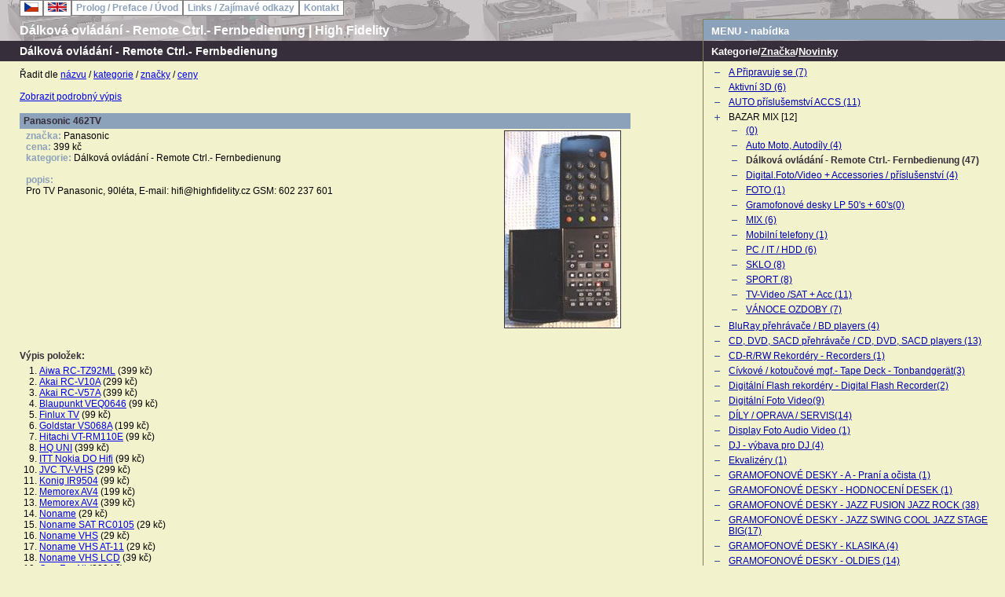

--- FILE ---
content_type: text/html
request_url: http://www.highfidelity.cz/vyrobky.php?znacka=&meny=kat&kat=50&order2=&order1=nazev&ID=189
body_size: 4128
content:

<!DOCTYPE html PUBLIC "-//W3C//DTD XHTML 1.0 Strict//EN" "http://www.w3.org/TR/xhtml1/DTD/xhtml1-strict.dtd">
<!---->
<html>
<head>
<meta http-equiv="content-type" content="text/html; charset=UTF-8">
<link rel="StyleSheet" href="inc.css" type="text/css" />
<meta http-equiv="content-type" content="text/html; charset=windows-1250">
<title>Dálková ovládání - Remote Ctrl.- Fernbedienung  | High Fidelity</title>
<meta name="author" content="Richard Stefanča"/>
<meta name="Publisher" content="HighFidelity - Jan Lahoda" />
<meta name="Copyright" content="HighFidelity - Jan Lahoda" />
<meta name="description" content="Zvuková technika ve třídě High Fidelity (HiFi), ozvučovací technika. First class technik with high quality" />
<meta name="keywords" content="highfidelitygroup, highfidelity" />
<meta name="Page-topic" content="High Fidelity (HiFi) technik - Audiophile" />
<meta name="Audience" content="All" />
<meta name="Content-language" content="CZ, EN" />
<meta name="Page-type" content="Music" />
<meta name="revisit-after" content="7 days" />
<meta name="robots" content="index,follow" />
<META NAME="ROBOTS" CONTENT="NOARCHIVE" />
<meta name="viewport" content="width=device-width, initial-scale=1.0" />
</head>
<body>

<h1 class="top">Dálková ovládání - Remote Ctrl.- Fernbedienung  | High Fidelity</h1>
<h2 class="titul">Dálková ovládání - Remote Ctrl.- Fernbedienung  </h2>
<!--
<table id="topmenu" cellspacing="0" class="topmenu">
<tr>
<td><a href = "/">Prolog / Preface / Úvod</a></td>
<td><a href = "linky">Links / Zajímavé odkazy</a></td>
<td><a href = "kontakt">Kontakt</a></td>
</tr>
</table>
-->
<ul id="topmenu">
<li><a href="http://www.highfidelity.cz"><img src="img/flag_cz.gif" class="noborder" width="18" height="12" alt="český úvod"/></a></li>
<li><a href="http://www.highfidelity.cz?lg=en"><img src="img/flag_gb.gif" class="noborder" width="24" height="12" alt="english preface"/></a></li>
<li><a href = "/">Prolog / Preface / Úvod</a></li>
<li><a href = "linky">Links / Zajímavé odkazy</a></li>
<li><a href = "kontakt">Kontakt</a></li>
</ul>
<div id="zamenu">
	<h4 class="nadpismenu">MENU - nabídka</h4>
<h4>Kategorie/<a href="vyrobky.php?meny=znacka&amp;kat=50&amp;znacka=">Značka</a>/<a href="vyrobky.php?meny=novinky&amp;kat=50&amp;znacka=">Novinky</a></h4>

<ul>
<li  class="podmenu"><a href="vyrobky.php?meny=kat&amp;kat=170" class="n_odkaz">A Připravuje se (7)</a></li>
<li  class="podmenu"><a href="vyrobky.php?meny=kat&amp;kat=144" class="n_odkaz">Aktivní 3D (6)</a></li>
<li  class="podmenu"><a href="vyrobky.php?meny=kat&amp;kat=39" class="n_odkaz">AUTO příslušemství ACCS (11)</a></li>
<li  class="nadmenu" style="cursor:pointer">
<span onclick="grew('88')" >BAZAR MIX [12]</span>
<ul id="pol88" class="je">
<li  class="podmenu"><a href="vyrobky.php?meny=kat&amp;kat=108" class="n_odkaz">(0)</a></li>
<li  class="podmenu"><a href="vyrobky.php?meny=kat&amp;kat=82" class="n_odkaz">Auto Moto, Autodíly (4)</a></li>
<li  class="podmenu"><a href="vyrobky.php?meny=kat&amp;kat=50" class="m_odkaz">Dálková ovládání - Remote Ctrl.- Fernbedienung (47)</a></li>
<li  class="podmenu"><a href="vyrobky.php?meny=kat&amp;kat=22" class="n_odkaz">Digital.Foto/Video + Accessories /  příslušenství (4)</a></li>
<li  class="podmenu"><a href="vyrobky.php?meny=kat&amp;kat=79" class="n_odkaz">FOTO (1)</a></li>
<li  class="podmenu"><a href="vyrobky.php?meny=kat&amp;kat=134" class="n_odkaz">Gramofonové desky LP 50's + 60's(0)</a></li>
<li  class="podmenu"><a href="vyrobky.php?meny=kat&amp;kat=102" class="n_odkaz">MIX (6)</a></li>
<li  class="podmenu"><a href="vyrobky.php?meny=kat&amp;kat=109" class="n_odkaz">Mobilní telefony (1)</a></li>
<li  class="podmenu"><a href="vyrobky.php?meny=kat&amp;kat=71" class="n_odkaz">PC / IT / HDD (6)</a></li>
<li  class="podmenu"><a href="vyrobky.php?meny=kat&amp;kat=103" class="n_odkaz">SKLO (8)</a></li>
<li  class="podmenu"><a href="vyrobky.php?meny=kat&amp;kat=90" class="n_odkaz">SPORT (8)</a></li>
<li  class="podmenu"><a href="vyrobky.php?meny=kat&amp;kat=60" class="n_odkaz">TV-Video /SAT + Acc (11)</a></li>
<li  class="podmenu"><a href="vyrobky.php?meny=kat&amp;kat=104" class="n_odkaz">VÁNOCE OZDOBY (7)</a></li>
</ul>
</li>
<li  class="podmenu"><a href="vyrobky.php?meny=kat&amp;kat=137" class="n_odkaz">BluRay přehrávače / BD players (4)</a></li>
<li  class="podmenu"><a href="vyrobky.php?meny=kat&amp;kat=14" class="n_odkaz">CD, DVD, SACD přehrávače / CD, DVD, SACD players (13)</a></li>
<li  class="podmenu"><a href="vyrobky.php?meny=kat&amp;kat=96" class="n_odkaz">CD-R/RW Rekordéry - Recorders (1)</a></li>
<li  class="podmenu"><a href="vyrobky.php?meny=kat&amp;kat=8" class="n_odkaz">Cívkové / kotoučové mgf.- Tape Deck - Tonbandgerät(3)</a></li>
<li  class="podmenu"><a href="vyrobky.php?meny=kat&amp;kat=95" class="n_odkaz">Digitální Flash rekordéry - Digital Flash Recorder(2)</a></li>
<li  class="podmenu"><a href="vyrobky.php?meny=kat&amp;kat=116" class="n_odkaz">Digitální Foto Video(9)</a></li>
<li  class="podmenu"><a href="vyrobky.php?meny=kat&amp;kat=40" class="n_odkaz">DÍLY / OPRAVA / SERVIS(14)</a></li>
<li  class="podmenu"><a href="vyrobky.php?meny=kat&amp;kat=100" class="n_odkaz">Display Foto Audio Video (1)</a></li>
<li  class="podmenu"><a href="vyrobky.php?meny=kat&amp;kat=101" class="n_odkaz">DJ - výbava pro DJ (4)</a></li>
<li  class="podmenu"><a href="vyrobky.php?meny=kat&amp;kat=184" class="n_odkaz">Ekvalizéry (1)</a></li>
<li  class="podmenu"><a href="vyrobky.php?meny=kat&amp;kat=160" class="n_odkaz">GRAMOFONOVÉ DESKY - A - Praní a očista (1)</a></li>
<li  class="podmenu"><a href="vyrobky.php?meny=kat&amp;kat=146" class="n_odkaz">GRAMOFONOVÉ DESKY - HODNOCENÍ DESEK (1)</a></li>
<li  class="podmenu"><a href="vyrobky.php?meny=kat&amp;kat=178" class="n_odkaz">GRAMOFONOVÉ DESKY - JAZZ FUSION JAZZ ROCK (38)</a></li>
<li  class="podmenu"><a href="vyrobky.php?meny=kat&amp;kat=155" class="n_odkaz">GRAMOFONOVÉ DESKY - JAZZ SWING COOL JAZZ STAGE BIG(17)</a></li>
<li  class="podmenu"><a href="vyrobky.php?meny=kat&amp;kat=179" class="n_odkaz">GRAMOFONOVÉ DESKY - KLASIKA (4)</a></li>
<li  class="podmenu"><a href="vyrobky.php?meny=kat&amp;kat=147" class="n_odkaz">GRAMOFONOVÉ DESKY - OLDIES  (14)</a></li>
<li  class="podmenu"><a href="vyrobky.php?meny=kat&amp;kat=182" class="n_odkaz">GRAMOFONOVÉ DESKY - POP ROCK SOFT ROCK FOLK ROCK (17)</a></li>
<li  class="podmenu"><a href="vyrobky.php?meny=kat&amp;kat=180" class="n_odkaz">GRAMOFONOVÉ DESKY - RARITNÍ, OBRAZOVÉ  (0)</a></li>
<li  class="podmenu"><a href="vyrobky.php?meny=kat&amp;kat=145" class="n_odkaz">GRAMOFONOVÉ DESKY - ROCK Classic ART PROG PSYCH A(685)</a></li>
<li  class="podmenu"><a href="vyrobky.php?meny=kat&amp;kat=152" class="n_odkaz">GRAMOFONOVÉ DESKY - SINGLY SP EP USA (12)</a></li>
<li  class="podmenu"><a href="vyrobky.php?meny=kat&amp;kat=181" class="n_odkaz">GRAMOFONOVÉ DESKY - SOUL FUNK (16)</a></li>
<li  class="podmenu"><a href="vyrobky.php?meny=kat&amp;kat=156" class="n_odkaz">GRAMOFONOVÉ DESKY - Soundtrack - Filmová hudba (6)</a></li>
<li  class="podmenu"><a href="vyrobky.php?meny=kat&amp;kat=158" class="n_odkaz">GRAMOFONOVÉ DESKY - VÁNOCE USA 12.2017 (3)</a></li>
<li  class="podmenu"><a href="vyrobky.php?meny=kat&amp;kat=157" class="n_odkaz">GRAMOFONOVÉ DESKY - VÝBĚRY  (17)</a></li>
<li  class="podmenu"><a href="vyrobky.php?meny=kat&amp;kat=19" class="n_odkaz">Gramofony - Turntables - Plattenspieler (18)</a></li>
<li  class="podmenu"><a href="vyrobky.php?meny=kat&amp;kat=20" class="n_odkaz">Hifi systems / věže - Komplettanlagen (5)</a></li>
<li  class="podmenu"><a href="vyrobky.php?meny=kat&amp;kat=112" class="n_odkaz">Hudební nástroje - Musical Instruments (4)</a></li>
<li  class="podmenu"><a href="vyrobky.php?meny=kat&amp;kat=172" class="n_odkaz">JAMO Klipsch nepoužité díly za 1/2 nebo dohoda - U(36)</a></li>
<li  class="podmenu"><a href="vyrobky.php?meny=kat&amp;kat=51" class="n_odkaz">Kazetové magnetofony - Cassette Decks + Acc (4)</a></li>
<li  class="podmenu"><a href="vyrobky.php?meny=kat&amp;kat=130" class="n_odkaz">Kazety Audio 8-track Tape (72)</a></li>
<li  class="podmenu"><a href="vyrobky.php?meny=kat&amp;kat=91" class="n_odkaz">Kazety Audio MC ( CC - Compact Cassette ) nerozbal(0)</a></li>
<li  class="podmenu"><a href="vyrobky.php?meny=kat&amp;kat=173" class="n_odkaz">Kazety Audio MC ( CC - Compact Cassette ) original(11)</a></li>
<li  class="podmenu"><a href="vyrobky.php?meny=kat&amp;kat=174" class="n_odkaz">Kazety Video Betacam (7)</a></li>
<li  class="podmenu"><a href="vyrobky.php?meny=kat&amp;kat=92" class="n_odkaz">Kazety Video VHS čisté nerozbalené (6)</a></li>
<li  class="podmenu"><a href="vyrobky.php?meny=kat&amp;kat=175" class="n_odkaz">Kazety Video VHS Original filmy nerozbalené (48)</a></li>
<li  class="podmenu"><a href="vyrobky.php?meny=kat&amp;kat=176" class="n_odkaz">Kazety Video VHS použité (13)</a></li>
<li  class="podmenu"><a href="vyrobky.php?meny=kat&amp;kat=52" class="n_odkaz">KOUPÍM - BUY - Einkaufen (11)</a></li>
<li  class="podmenu"><a href="vyrobky.php?meny=kat&amp;kat=94" class="n_odkaz">Lampové / elektronkové - Vacuum Tube (1)</a></li>
<li  class="podmenu"><a href="vyrobky.php?meny=kat&amp;kat=129" class="n_odkaz">LaserDisc Classic Music - hudba (6)</a></li>
<li  class="podmenu"><a href="vyrobky.php?meny=kat&amp;kat=128" class="n_odkaz">LaserDisc Demo(5)</a></li>
<li  class="podmenu"><a href="vyrobky.php?meny=kat&amp;kat=127" class="n_odkaz">LaserDisc Film(26)</a></li>
<li  class="podmenu"><a href="vyrobky.php?meny=kat&amp;kat=114" class="n_odkaz">LaserDisc player - přehrávač (1)</a></li>
<li  class="podmenu"><a href="vyrobky.php?meny=kat&amp;kat=126" class="n_odkaz">LaserDisc POP Rock Music - hudba  (11)</a></li>
<li  class="podmenu"><a href="vyrobky.php?meny=kat&amp;kat=168" class="n_odkaz">Měřící přístroje (0)</a></li>
<li  class="podmenu"><a href="vyrobky.php?meny=kat&amp;kat=57" class="n_odkaz">MiniDisk (4)</a></li>
<li  class="podmenu"><a href="vyrobky.php?meny=kat&amp;kat=105" class="n_odkaz">Mixážní pulty - Mixing (4)</a></li>
<li  class="podmenu"><a href="vyrobky.php?meny=kat&amp;kat=177" class="n_odkaz">ONKYO PIONEER parts / ND (11)</a></li>
<li  class="podmenu"><a href="vyrobky.php?meny=kat&amp;kat=56" class="n_odkaz">Pásky -Tapes - Band + Acc (0)</a></li>
<li  class="podmenu"><a href="vyrobky.php?meny=kat&amp;kat=87" class="n_odkaz">PROFI Hudební a ozvučovací technika(28)</a></li>
<li  class="podmenu"><a href="vyrobky.php?meny=kat&amp;kat=59" class="n_odkaz">Přenosné Audio, Radiomagnetofony, Diktafony (7)</a></li>
<li  class="podmenu"><a href="vyrobky.php?meny=kat&amp;kat=83" class="n_odkaz">R-DAT Digital Recorder (0)</a></li>
<li  class="podmenu"><a href="vyrobky.php?meny=kat&amp;kat=12" class="n_odkaz">Receivery - Receivers (16)</a></li>
<li  class="podmenu"><a href="vyrobky.php?meny=kat&amp;kat=9" class="n_odkaz">Reproduktory - Loudspeakers (14)</a></li>
<li  class="podmenu"><a href="vyrobky.php?meny=kat&amp;kat=58" class="n_odkaz">Sluchátka a příslu - Headphones + Hifi Accessories(3)</a></li>
<li  class="podmenu"><a href="vyrobky.php?meny=kat&amp;kat=169" class="n_odkaz">TESLA díly - TESLA Parts (2)</a></li>
<li  class="podmenu"><a href="vyrobky.php?meny=kat&amp;kat=13" class="n_odkaz">Tunery - Tuners (7)</a></li>
<li  class="podmenu"><a href="vyrobky.php?meny=kat&amp;kat=115" class="n_odkaz">Videorekorder Betamax(0)</a></li>
<li  class="podmenu"><a href="vyrobky.php?meny=kat&amp;kat=125" class="n_odkaz">Videorekordér HDD s DVB-T/C a 3D Bluray přehrávače(2)</a></li>
<li  class="podmenu"><a href="vyrobky.php?meny=kat&amp;kat=154" class="n_odkaz">Videorekordér VHS / S-VHS (6)</a></li>
<li  class="podmenu"><a href="vyrobky.php?meny=kat&amp;kat=183" class="n_odkaz">VINTAGE - RARITY (2)</a></li>
<li  class="podmenu"><a href="vyrobky.php?meny=kat&amp;kat=41" class="n_odkaz">Zesilovače - Amplifiers - Verstärker (9)</a></li>
<li class="nadmenu"><span onclick="x=document.getElementById('pollast');if (this.m)x.className='neni'; else x.className='je'; this.m=!this.m;">Zbývající</span></li>
<ul id="pollast" class="neni">
<li class="podmenu"><a href="vyrobky.php?meny=kat&amp;kat=9999,164,85,163"  class="n_odkaz">nezařazeno(6)</a></li>
</ul>
</ul>
<script type="text/javascript">
	//<![CDATA[
function grew(sq){
		x=document.getElementById("pol"+sq);
		if (this.m)x.className="neni";
	 	else x.className="je";
	  	this.m=!this.m;
		  }
//]]>
	</script>
</div>	

<div id="obsah">
Řadit dle <a href="/vyrobky.php?znacka=&amp;meny=kat&amp;kat=50&amp;order2=nazev&amp;order1=nazev&amp;vypis=">názvu</a>
	 			  / <a href="/vyrobky.php?znacka=&amp;meny=kat&amp;kat=50&amp;order2=nazev&amp;order1=kategorie&amp;vypis=">kategorie</a>
	 			  / <a href="/vyrobky.php?znacka=&amp;meny=kat&amp;kat=50&amp;order2=nazev&amp;order1=znacka&amp;vypis=">značky</a>
	 			  / <a href="/vyrobky.php?znacka=&amp;meny=kat&amp;kat=50&amp;order2=nazev&amp;order1=cena&amp;vypis=">ceny</a>
<br />
<br />
<a href="/vyrobky.php?znacka=&amp;meny=kat&amp;kat=50&amp;order2=&amp;order1=nazev&amp;vypis=1">Zobrazit podrobný výpis</a>
		<br /><br />
<table class="tabvyr" cellspacing="0">
<caption class="padd">Panasonic 462TV</caption><tr><td>
<span class="orng">značka: </span>Panasonic<br />
<span class="orng">cena: </span>399 kč<br />
<span class="orng">kategorie: </span>Dálková ovládání - Remote Ctrl.- Fernbedienung <br />
<br /><span class="orng">popis: </span><br />Pro TV Panasonic, 90léta, E-mail: hifi@highfidelity.cz 
GSM: 602 237 601
<br />
</td><td class="imtd"><img src="foto/panasonicTV1.jpg" width="147" height="250" alt="" class="im1" /></td></tr></table>
<h5 class="vypispol">Výpis položek:</h5>
<ol><li>
<a href="vyrobky.php?znacka=&amp;meny=kat&amp;kat=50&amp;order2=&amp;order1=nazev&amp;ID=340">Aiwa RC-TZ92ML</a>
 (399 kč)</li>
<li>
<a href="vyrobky.php?znacka=&amp;meny=kat&amp;kat=50&amp;order2=&amp;order1=nazev&amp;ID=342">Akai RC-V10A</a>
 (299 kč)</li>
<li>
<a href="vyrobky.php?znacka=&amp;meny=kat&amp;kat=50&amp;order2=&amp;order1=nazev&amp;ID=343">Akai RC-V57A</a>
 (399 kč)</li>
<li>
<a href="vyrobky.php?znacka=&amp;meny=kat&amp;kat=50&amp;order2=&amp;order1=nazev&amp;ID=175">Blaupunkt VEQ0646</a>
 (99 kč)</li>
<li>
<a href="vyrobky.php?znacka=&amp;meny=kat&amp;kat=50&amp;order2=&amp;order1=nazev&amp;ID=179">Finlux TV</a>
 (99 kč)</li>
<li>
<a href="vyrobky.php?znacka=&amp;meny=kat&amp;kat=50&amp;order2=&amp;order1=nazev&amp;ID=345">Goldstar VS068A</a>
 (199 kč)</li>
<li>
<a href="vyrobky.php?znacka=&amp;meny=kat&amp;kat=50&amp;order2=&amp;order1=nazev&amp;ID=181">Hitachi VT-RM110E</a>
 (99 kč)</li>
<li>
<a href="vyrobky.php?znacka=&amp;meny=kat&amp;kat=50&amp;order2=&amp;order1=nazev&amp;ID=346">HQ UNI</a>
 (399 kč)</li>
<li>
<a href="vyrobky.php?znacka=&amp;meny=kat&amp;kat=50&amp;order2=&amp;order1=nazev&amp;ID=347">ITT Nokia DO Hifi</a>
 (99 kč)</li>
<li>
<a href="vyrobky.php?znacka=&amp;meny=kat&amp;kat=50&amp;order2=&amp;order1=nazev&amp;ID=348">JVC TV-VHS</a>
 (299 kč)</li>
<li>
<a href="vyrobky.php?znacka=&amp;meny=kat&amp;kat=50&amp;order2=&amp;order1=nazev&amp;ID=349">Konig IR9504</a>
 (99 kč)</li>
<li>
<a href="vyrobky.php?znacka=&amp;meny=kat&amp;kat=50&amp;order2=&amp;order1=nazev&amp;ID=184">Memorex AV4</a>
 (199 kč)</li>
<li>
<a href="vyrobky.php?znacka=&amp;meny=kat&amp;kat=50&amp;order2=&amp;order1=nazev&amp;ID=185">Memorex AV4</a>
 (399 kč)</li>
<li>
<a href="vyrobky.php?znacka=&amp;meny=kat&amp;kat=50&amp;order2=&amp;order1=nazev&amp;ID=187">Noname</a>
 (29 kč)</li>
<li>
<a href="vyrobky.php?znacka=&amp;meny=kat&amp;kat=50&amp;order2=&amp;order1=nazev&amp;ID=354">Noname SAT RC0105</a>
 (29 kč)</li>
<li>
<a href="vyrobky.php?znacka=&amp;meny=kat&amp;kat=50&amp;order2=&amp;order1=nazev&amp;ID=352">Noname VHS</a>
 (29 kč)</li>
<li>
<a href="vyrobky.php?znacka=&amp;meny=kat&amp;kat=50&amp;order2=&amp;order1=nazev&amp;ID=353">Noname VHS AT-11</a>
 (29 kč)</li>
<li>
<a href="vyrobky.php?znacka=&amp;meny=kat&amp;kat=50&amp;order2=&amp;order1=nazev&amp;ID=351">Noname VHS LCD</a>
 (39 kč)</li>
<li>
<a href="vyrobky.php?znacka=&amp;meny=kat&amp;kat=50&amp;order2=&amp;order1=nazev&amp;ID=355">One For All</a>
 (299 kč)</li>
<li>
<a href="vyrobky.php?znacka=&amp;meny=kat&amp;kat=50&amp;order2=&amp;order1=nazev&amp;ID=174">Panasonic / Blaupunkt  ACT100</a>
 (99 kč)</li>
<li>
<a href="vyrobky.php?znacka=&amp;meny=kat&amp;kat=50&amp;order2=&amp;order1=nazev&amp;ID=189">Panasonic 462TV</a>
 (399 kč)</li>
<li>
<a href="vyrobky.php?znacka=&amp;meny=kat&amp;kat=50&amp;order2=&amp;order1=nazev&amp;ID=356">Panasonic NV-A33E</a>
 (199 kč)</li>
<li>
<a href="vyrobky.php?znacka=&amp;meny=kat&amp;kat=50&amp;order2=&amp;order1=nazev&amp;ID=191">Panasonic Scanner</a>
 (99 kč)</li>
<li>
<a href="vyrobky.php?znacka=&amp;meny=kat&amp;kat=50&amp;order2=&amp;order1=nazev&amp;ID=190">Panasonic TV-VHS</a>
 (99 kč)</li>
<li>
<a href="vyrobky.php?znacka=&amp;meny=kat&amp;kat=50&amp;order2=&amp;order1=nazev&amp;ID=358">Panasonic VSQ-0117</a>
 (99 kč)</li>
<li>
<a href="vyrobky.php?znacka=&amp;meny=kat&amp;kat=50&amp;order2=&amp;order1=nazev&amp;ID=359">Philips AV-5692 s LCD</a>
 (399 kč)</li>
<li>
<a href="vyrobky.php?znacka=&amp;meny=kat&amp;kat=50&amp;order2=&amp;order1=nazev&amp;ID=360">Philips RT214 s LCD</a>
 (499 kč)</li>
<li>
<a href="vyrobky.php?znacka=&amp;meny=kat&amp;kat=50&amp;order2=&amp;order1=nazev&amp;ID=192">Philips TV s LCD</a>
 (299 kč)</li>
<li>
<a href="vyrobky.php?znacka=&amp;meny=kat&amp;kat=50&amp;order2=&amp;order1=nazev&amp;ID=361">Philips VHS s LCD</a>
 (499 kč)</li>
<li>
<a href="vyrobky.php?znacka=&amp;meny=kat&amp;kat=50&amp;order2=&amp;order1=nazev&amp;ID=362">Phonotrend</a>
 (99 kč)</li>
<li>
<a href="vyrobky.php?znacka=&amp;meny=kat&amp;kat=50&amp;order2=&amp;order1=nazev&amp;ID=363">Phonotrend SR150</a>
 (99 kč)</li>
<li>
<a href="vyrobky.php?znacka=&amp;meny=kat&amp;kat=50&amp;order2=&amp;order1=nazev&amp;ID=193">Rotel RR-924</a>
 (499 kč)</li>
<li>
<a href="vyrobky.php?znacka=&amp;meny=kat&amp;kat=50&amp;order2=&amp;order1=nazev&amp;ID=364">Saba FS601</a>
 (99 kč)</li>
<li>
<a href="vyrobky.php?znacka=&amp;meny=kat&amp;kat=50&amp;order2=&amp;order1=nazev&amp;ID=365">Sanyo VHS s LCD</a>
 (299 kč)</li>
<li>
<a href="vyrobky.php?znacka=&amp;meny=kat&amp;kat=50&amp;order2=&amp;order1=nazev&amp;ID=367">Sharp VR25ME</a>
 (99 kč)</li>
<li>
<a href="vyrobky.php?znacka=&amp;meny=kat&amp;kat=50&amp;order2=&amp;order1=nazev&amp;ID=368">Showview Programator</a>
 (99 kč)</li>
<li>
<a href="vyrobky.php?znacka=&amp;meny=kat&amp;kat=50&amp;order2=&amp;order1=nazev&amp;ID=366">Schneider SAT</a>
 (99 kč)</li>
<li>
<a href="vyrobky.php?znacka=&amp;meny=kat&amp;kat=50&amp;order2=&amp;order1=nazev&amp;ID=1007">Sony RM-E33F</a>
 (499 kč)</li>
<li>
<a href="vyrobky.php?znacka=&amp;meny=kat&amp;kat=50&amp;order2=&amp;order1=nazev&amp;ID=194">Sony Smart File Etikety</a>
 (79 kč)</li>
<li>
<a href="vyrobky.php?znacka=&amp;meny=kat&amp;kat=50&amp;order2=&amp;order1=nazev&amp;ID=195">Supertech RC3</a>
 (499 kč)</li>
<li>
<a href="vyrobky.php?znacka=&amp;meny=kat&amp;kat=50&amp;order2=&amp;order1=nazev&amp;ID=369">Tascam RC300</a>
 (799 kč)</li>
<li>
<a href="vyrobky.php?znacka=&amp;meny=kat&amp;kat=50&amp;order2=&amp;order1=nazev&amp;ID=370">Technisat</a>
 (49 kč)</li>
<li>
<a href="vyrobky.php?znacka=&amp;meny=kat&amp;kat=50&amp;order2=&amp;order1=nazev&amp;ID=178">UNI 1 s LCD</a>
 (499 kč)</li>
<li>
<a href="vyrobky.php?znacka=&amp;meny=kat&amp;kat=50&amp;order2=&amp;order1=nazev&amp;ID=371">UNIVERSAL REMOTE</a>
 (399 kč)</li>
<li>
<a href="vyrobky.php?znacka=&amp;meny=kat&amp;kat=50&amp;order2=&amp;order1=nazev&amp;ID=372">VISA Global</a>
 (299 kč)</li>
<li>
<a href="vyrobky.php?znacka=&amp;meny=kat&amp;kat=50&amp;order2=&amp;order1=nazev&amp;ID=373">VTech TV</a>
 (99 kč)</li>
<li>
<a href="vyrobky.php?znacka=&amp;meny=kat&amp;kat=50&amp;order2=&amp;order1=nazev&amp;ID=186">Wallis UNI</a>
 (29 kč)</li>
</ol>
<a href="/vyrobky.php?znacka=&amp;meny=kat&amp;kat=50&amp;order2=&amp;order1=nazev&amp;vypis=1">Zobrazit podrobný výpis</a></div>
</body>
</html>


--- FILE ---
content_type: text/css
request_url: http://www.highfidelity.cz/inc.css
body_size: 1439
content:
body,table {font: 12px Verdana, Arial, Helvetica, sans-serif;
   margin: 0; padding: 0;
   background: rgb(95%,95%,80%); color: black;z-index:1;
}
/*p,td,ol,input.tlac,input.texty { FONT-SIZE: 11px; COLOR: #636864; FONT-FAMILY: Verdana, 'Arial CE', 'Lucida Grande CE', 'Helvetica CE', Verdana, Arial, lucida, sans-serif }*/
form{text-align:left;}	
/*td{background-color: #FFFF80;}*/
.ukzat{visibility: visible;}
.skryt{visibility: hidden;}
.je{display: block;}
.neni{display: none;}
h1.top {font-size:130%;margin:0 0 0 0; padding:1.9em 0 0.3em 25px;background-color:rgb(73%,73%,71%);background-image:url("img/top.jpg");z-index:2;}
h4 {font-size:110%;color:white;}
h1,h2 {font-size:120%;color:white;}
h1.nadpis {color:gray;margin:0 0 0 0;padding:5px 5px 5px 0px;}
.bold {color:black;font-weight:bold;}
h4 a {color:white;}
h2.titul {margin:0 0 0 0;padding:5px 5px 5px 25px;background-color:rgb(21%,18%,23%);}
h4.nadpismenu {margin:0 0 0 0; padding:0.5em 0.5em 0.35em 10px;background-color:rgb(55%,63%,73%);color:white}
div#zamenu { width:30%; position:absolute;right:0;top:2em;
	border-left: 1px solid rgb(50%,50%,33%);
	border-top: 1px solid rgb(50%,50%,33%);
	font-size:12px;
}
div#obsah {padding:10px 15px 0 25px;margin:0 0 0 0; width:60%;/*background-color:#FFFFFF;*/left:0;top:0em;}
div#zamenu h4 {margin: 0 0 0 0; padding:0.5em 0.5em 0.35em 10px;}
div#obsah p {margin:0; padding:10px 10px 10px 0px;}
div.seznam1 {margin:0;/*background-color:rgb(80%,90%,65%);*/padding:20px}
div.seznam {clear:both;}
#topmenu {position:absolute;left:25px;top:0em;padding:0;margin:0;background-color:transparent;
list-style-type: none;
}
#topmenu li { display: inline; padding: 0; margin: 0; }
#topmenu li a {display:block;padding:2px 5px 2px 5px;text-decoration:none;background-color:#FFFFFF;
	color:rgb(55%,63%,73%);font-weight:bold;border:1px solid gray;float:left;
}

#topmenu a:hover {background-color:rgb(55%,63%,73%); color:#FFFFFF;}

br.obteci{/*clear:both;*/}
img.cdilogo{border:0;}
.centruj,.nadpis_menu{text-align:center;}

ul { margin:0 0 0 20px;padding:5px 0 5px 10px;}
ul.je { margin:0 0 0 20px;padding:0 0 0 0;}
li.nadmenu{
list-style-image: url("img/plus.gif");
padding:2px;
}
li.podmenu{
list-style-image: url("img/minus.gif");
padding:2px;
}

li.podmenu a:hover {color:rgb(21%,18%,23%);}

a.m_odkaz{
color: rgb(21%,18%,23%);
font-weight:bold;
cursor: default;
text-decoration: none;
}
a.n_odkaz{
color: #0000AF;
}
.meni{
color: #800080;
font-size: 100%;
cursor: pointer;
}
span.upravit,span.smazat{
color:#0000AF;}

table.okno{
	background-color:#FFFFFF;
	height:100%; 
	text-align:center;
}
td.LevyVrch,td.PravyVrch{
	background-color:#FFFFCF;
	height:157px;
}
td.LevyVrch{
 }
 
input.tlac{
	background-color:#FFFFCF;
	cursor:pointer;
}
input.texty{
	background-color:#FFFFEF;
}
td.PravyVrch{
	text-align:right;
	width:502px; 
	border:0; 
	background-image:url("img/h_1.gif");
	background-repeat: no-repeat;

	} 
table.zapati{
	border:0; 
	width:742px; 
	float:right;
	clear:both; 
	background-color:#ffffff;
}
img.image_popis {
	float:right;
	padding:0 0 5px 5px;
	border-color:#324d95;
	}
caption {font-size:100%;color:rgb(21%,18%,23%);
	font-weight:bold;width:100%; background-color:rgb(55%,63%,73%);text-align:left;padding:3px 5px 3px 5px;
}
table.tabvyr {width: 100%; border: 0px solid red;margin:0;padding:0;}
table.tabvyr td {padding:2px 2px 25px 8px; vertical-align:top;}
td.imtd {text-align:right;}
td.imtd img {border:1px solid rgb(21%,18%,23%); }
img.im1 {border: 1px solid rgb(21%,18%,23%);}
table.prew1 tr td { margin:0px; padding:0px; text-align:center;}
.orng {color:rgb(55%,63%,73%);font-weight:bold;}
.zvyraz {color:#de730b;font-weight:bold;}

h5.vypispol {font-size:100%;color:rgb(21%,18%,23%);margin:0;padding:0;}
ol {margin:5px;margin-left:25px;padding:0;}
.noborder {border:0;}
img {
	max-width: 100%;
}
